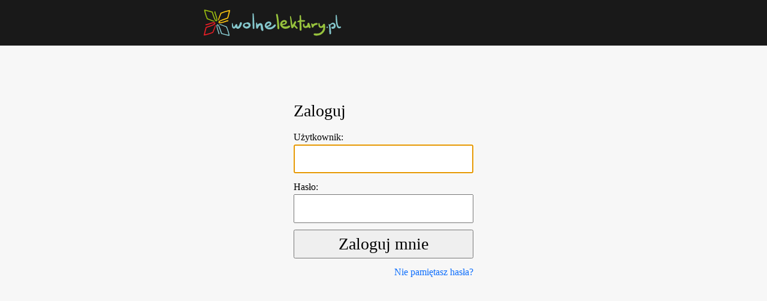

--- FILE ---
content_type: text/html; charset=utf-8
request_url: https://logowanie.nowoczesnapolska.org.pl/cas/login?service=https%3A%2F%2Fredakcja.wolnelektury.pl%2Faccounts%2Flogin%2F%3Fnext%3D%252Fdocuments%252Fchunk_edit%252Fbaka-uwagi-o-smierci-niechybnej-uwaga-damom%252F1%252F
body_size: 838
content:
<!DOCTYPE html>
<html>
  
  <head>
    <meta charset="utf-8" />
    <title>Logowanie | Fundacja Wolne Lektury</title>
    <link href="https://cdn.jsdelivr.net/npm/bootstrap@5.1.0/dist/css/bootstrap.min.css" rel="stylesheet" integrity="sha384-KyZXEAg3QhqLMpG8r+8fhAXLRk2vvoC2f3B09zVXn8CA5QIVfZOJ3BCsw2P0p/We" crossorigin="anonymous">
    <link rel="stylesheet" href="/static/css/main.css"/>
    <meta name="viewport" content="width=device-width, initial-scale=1">
    
    
  </head>
  <body>
    <div id="header-wrap">
      <header>
        <a href="/">
          <img title="Fundacja Wolne Lektury"
               alt="Fundacja Wolne Lektury"
	       src="/static/logo.svg">
        </a>
      </header>
    </div>

    <div id="content-wrap">
      <div id="content">
        

<div class="enclose">
  <form class="enclosed" id="login-form" action='/cas/login' method='post'>
    <input type="hidden" name="csrfmiddlewaretoken" value="D9A1iqJ4pBHbUSS2kcgLqk5m40Tv3IZ5dFDaeDCvZKmWyZOXyboWhtYvwxb3ew4q">
    <h1>Zaloguj</h1>

    

    <p>
    <label for="id_username">Użytkownik:</label>
    <input type="text" name="username" autofocus="autofocus" max_length="255" required id="id_username">
    
    
  </p>

  
  <p>
    <label for="id_password">Hasło:</label>
    <input type="password" name="password" required id="id_password">
    
    
      <input type="hidden" name="service" value="https://redakcja.wolnelektury.pl/accounts/login/?next=%2Fdocuments%2Fchunk_edit%2Fbaka-uwagi-o-smierci-niechybnej-uwaga-damom%2F1%2F" id="id_service">
    
  </p>
    <input type="submit" value="Zaloguj mnie" tabindex="10" />

    <div style="text-align: right">
      <a href="/auth/password_reset/">Nie pamiętasz hasła?</a>
    </div>

  </form>
</div>


      </div>
    </div>

  </body>
</html>


--- FILE ---
content_type: text/css
request_url: https://logowanie.nowoczesnapolska.org.pl/static/css/main.css
body_size: 2335
content:
* {
    box-sizing: border-box;
}

.enclose {
    height: 450px;
    margin: 1em 0;
    background-size: auto 450px;
    display: flex;
    flex-direction: column;
}

.enclosed {
    max-width: 300px;
    margin: auto;
}

a {
    text-decoration: none;
}
a:hover {
    text-decoration: underline;
}

.errorlist {
    color: red;
    margin: 0;
    padding: 0;
    list-style: none;
}


label, input, button, textarea {
    display: block;
    width: 100%;
}

.enclosed input {
    font-size: 1.75em;
    margin-bottom: .4em;
    width: 100%;
}
.enclosed button {
    font-size: 1.75em;
    width: 100%;
    margin-bottom: 0;
}
.enclosed p {
    margin-bottom: 0;
}
h1 {
    font-size: 1.75em;
    margin: 0 0 16px;
}
html, body {
    margin: 0;
    padding: 0;
}
body {
    background-color: #F7F7F7;
    color: black;
    font-family: Lato;
}

#header-wrap {
    background: #191919;
    color: #989898;
}
header {
    max-width: 600px;
    margin: auto;
    padding: 1em 0;
}
header img {
    vertical-align: middle;
}
footer, #content_push {
    height: 10em;
}

#content {
    max-width: 600px;
    margin: auto;
}

#details {
    margin: 1em 0;
    padding: 0 2em;
}

#details form table th {
	text-align: left;
}

#details form {
	margin-bottom: 2em;
}

#details #messages {
    background: white;
    box-shadow: 0 0 10px black;
    font-size: 1.75em;
    padding: 20px;
    margin-bottom: 20px;
}
#details #messages p {
    margin: 0;
    color: green;
}

.menu {
    margin: 1em 0;
    text-align: center;
}
.menu .active {
    font-weight: bold;
    color: black;
}
@media screen and (min-width: 620px) {
    .menu {
        float: left;
        max-width: 20%;
    }

    #details {
        float: right;
        width: 80%;
    }
}

.menu img {
    box-shadow: 0 0 .2em black;
    margin-bottom: 1em;
}

code.key {
    white-space: nowrap;
    width: 100%;
    overflow: hidden;
    text-overflow: ellipsis;
    display: block;
    color: #666;
}


.service-list {
    display: flex;
    gap: 10px;
    flex-wrap: wrap;
}
a.service {
    width: 130px;
    height: 80px;
    background: white;
    box-shadow:  3px 3px 5px #aaa;
    padding: 10px;
    position: relative;
    display: flex;
    color: black;
    align-items: center;
    justify-content: center;
}
a.service:hover {
    text-decoration: none;
    background: orange;
}
.service-icon {
    max-width: 100%;
    max-height: 100%;
}
